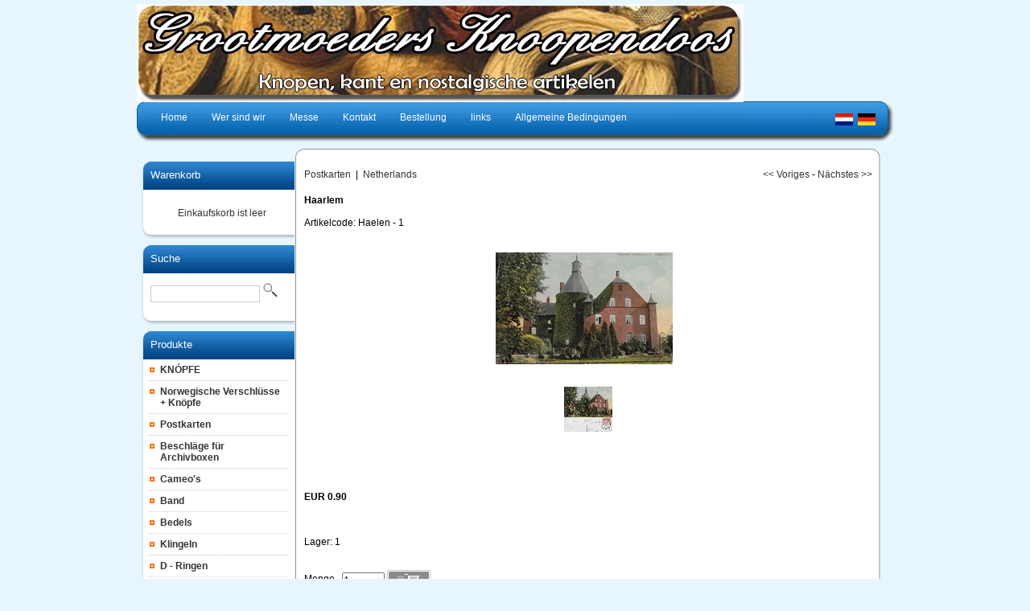

--- FILE ---
content_type: text/html; charset=utf-8
request_url: https://grootmoedersknoopendoos.nl/index.php?item=&action=article&group_id=10000207&aid=13903&lang=DE
body_size: 3432
content:
<!DOCTYPE html PUBLIC "-//W3C//DTD XHTML 1.0 Transitional//EN" "http://www.w3.org/TR/xhtml1/DTD/xhtml1-transitional.dtd">
<html xmlns="http://www.w3.org/1999/xhtml">
<head>
<title>Haarlem</title>
 <link type="text/css" href="js/jquery-ui-css/smoothness/jquery-ui-1.8.7.custom.css" rel="stylesheet" />
<script src="js/jquery/jquery-1.4.4.min.js" type="text/javascript"></script>
<script src="js/jqueryadd2cart/jqueryadd2cart.js" type="text/javascript"></script>
<script src="js/jquery/jquery-ui-1.8.7.custom.min.js" type="text/javascript"></script>

     <meta name="author" content="T.van Egmond" /><meta name="keywords" content="Haarlem, Haelen, -, 1" /><meta name="description" content="Haarlem (Haelen - 1)" /><meta name="rating" content="general" /><meta name="generator" content="LogiVert (5.5.6.26)" />
      <link rel="stylesheet" href="js/prettyphoto/prettyPhoto.css" type="text/css" media="screen" title="prettyPhoto main stylesheet" charset="utf-8" />
      <script src="js/prettyphoto/jquery.prettyPhoto.js" type="text/javascript" charset="utf-8"></script>
      <link rel="canonical" href="https://grootmoedersknoopendoos.nl/index.php?action=article&amp;aid=13903&amp;lang=DE" />

<meta http-equiv="Content-Type" content="text/html; charset=utf-8" />
<link rel="stylesheet" type="text/css" href="https://grootmoedersknoopendoos.nl/images/cataloge.css" />

<!--[if lt IE 7.]>
<script defer type="text/javascript" src="https://grootmoedersknoopendoos.nl/images/pngfix.js"></script>
<![endif]-->
</head>

<body class="bodyDef">
  <!-- container -->
  <div id="container">
  
    <!-- header -->
    <div id="header">
      <!-- logo -->
      <div class="logo">
      <img src="https://grootmoedersknoopendoos.nl/images/cb_17de.jpg" border="0" alt="Haarlem" />

      </div>
      <!-- end:logo --> 

      <!-- menu -->  
      <div class="left_bg"><img src="https://grootmoedersknoopendoos.nl/images/menu_left_bg.jpg" border="0" /></div>
      <div class="right_bg"><img src="https://grootmoedersknoopendoos.nl/images/menu_right_bg.jpg" border="0" /></div>
      <div id="menu">
        <!-- language -->
        <div class="language">
              <a class="topLanguages" href="/index.php?item=&action=article&group_id=10000207&aid=13903&lang=NL"><img src="https://grootmoedersknoopendoos.nl/images/NL_sflag.jpg" alt="Nederlands" border="0" /></a>&nbsp; 
      <a class="topLanguages" href="/index.php?item=&action=article&group_id=10000207&aid=13903&lang=DE"><img src="https://grootmoedersknoopendoos.nl/images/DE_sflag.jpg" alt="Deutsch" border="0" /></a>&nbsp; 
  
        </div>
        <!-- end:language -->

        <ul>
          <li><a href="https://grootmoedersknoopendoos.nl/index.php?action=home&lang=DE"><span>Home</span></a></li>
                              <li><a href="https://grootmoedersknoopendoos.nl/index.php?action=extra&extra=A_wie_zijn_wij&lang=DE"><span>Wer sind wir</span></a></li>
                        <li><a href="https://grootmoedersknoopendoos.nl/index.php?action=extra&extra=A_beurzen&lang=DE"><span>Messe</span></a></li>
                        <li><a href="https://grootmoedersknoopendoos.nl/index.php?action=extra&extra=A_contact&lang=DE"><span>Kontakt</span></a></li>
                        <li><a href="https://grootmoedersknoopendoos.nl/index.php?action=extra&extra=A_bestelling&lang=DE"><span>Bestellung</span></a></li>
                        <li><a href="https://grootmoedersknoopendoos.nl/index.php?action=extra&extra=A_link_pagina&lang=DE"><span>links</span></a></li>
                        <li><a href="https://grootmoedersknoopendoos.nl/index.php?action=extra&extra=A_alg__voorwaarden&lang=DE"><span>Allgemeine Bedingungen</span></a></li>
                      
        </ul>
      </div>
      <!-- end:menu --> 
    </div>
    <!-- end:header -->
    <div style="clear:both"></div>

    <!-- sidebar1 -->
    <div id="sidebar1">
      <!-- Shopping cart --> 
            <div class="top_box">
        <div class="cont_box">
          <div class="pad">
           <div class="head2"><a href="https://grootmoedersknoopendoos.nl/index.php?action=showbasket&lang=DE">Warenkorb</A></div>
           <div class="padlogin">
           <div style="width:100%">
<table width="90%" border="0" cellpadding="0" cellspacing="0" id="cart">
        <tr> 
      <td colspan="2" class="menuShoppingcartempty">Einkaufskorb ist leer</td>
    </tr>
      </table>
</div>

           </div>
          </div>
        </div>
      </div>
      <div><img src="https://grootmoedersknoopendoos.nl/images/h2_fot.jpg" /></div>
            <!-- End Shopping cart --> 

      <!-- Search --> 
      <div class="top_box">
        <div class="cont_box">
          <div class="pad">
           <div class="head2">Suche</div>
             <form action="https://grootmoedersknoopendoos.nl/index.php" method="get">
   <input type="hidden" value="search" name="action"/>
   <input type="hidden" value="DE" name="lang"/>
   <div class="searchfield"><input type="text" name="srchval" class="lOg" style="width:130px;" />
   <label><input type="image" name="custsubmit2" src="https://grootmoedersknoopendoos.nl/images/search.jpg" alt="Suche" /></label>
   </div>
  </form>

          </div>
        </div>
      </div>
      <div><img src="https://grootmoedersknoopendoos.nl/images/h2_fot.jpg" /></div>
      <!-- End Search --> 

      <!-- Products -->
            <div class="top_box">
        <div class="cont_box">
          <div class="pad">
          <div class="head2">Produkte</div>
          <ul id="submenu">
           
  <li><a name="grp84" class="menuGroups" href="https://grootmoedersknoopendoos.nl/index.php?item=kn_pfe&action=page&group_id=84&lang=DE">KN&Oacute;PFE</a></li>
   
  <li><a name="grp88" class="menuGroups" href="https://grootmoedersknoopendoos.nl/index.php?item=norwegische--verschlusse-_-knopfe&action=page&group_id=88&lang=DE">Norwegische  Verschl&uuml;sse + Kn&ouml;pfe</a></li>
   
  <li><a name="grp87" class="menuGroups" href="https://grootmoedersknoopendoos.nl/index.php?item=postkarten&action=page&group_id=87&lang=DE">Postkarten</a></li>
   
  <li><a name="grp111" class="menuGroups" href="https://grootmoedersknoopendoos.nl/index.php?item=beschlage-fur-archivboxen&action=page&group_id=111&lang=DE">Beschl&auml;ge f&uuml;r Archivboxen</a></li>
   
  <li><a name="grp113" class="menuGroups" href="https://grootmoedersknoopendoos.nl/index.php?item=cameo_s&action=page&group_id=113&lang=DE">Cameo's</a></li>
   
  <li><a name="grp59" class="menuGroups" href="https://grootmoedersknoopendoos.nl/index.php?item=band&action=page&group_id=59&lang=DE">Band</a></li>
   
  <li><a name="grp101" class="menuGroups" href="https://grootmoedersknoopendoos.nl/index.php?item=bedels&action=page&group_id=101&lang=DE">Bedels</a></li>
   
  <li><a name="grp102" class="menuGroups" href="https://grootmoedersknoopendoos.nl/index.php?item=klingeln&action=page&group_id=102&lang=DE">Klingeln</a></li>
   
  <li><a name="grp103" class="menuGroups" href="https://grootmoedersknoopendoos.nl/index.php?item=d---ringen&action=page&group_id=103&lang=DE">D - Ringen</a></li>
   
  <li><a name="grp105" class="menuGroups" href="https://grootmoedersknoopendoos.nl/index.php?item=draaddoorhalers&action=page&group_id=105&lang=DE">Draaddoorhalers</a></li>
   
  <li><a name="grp28" class="menuGroups" href="https://grootmoedersknoopendoos.nl/index.php?item=rohgarne-_-gummiband&action=page&group_id=28&lang=DE">Rohgarne / Gummiband</a></li>
   
  <li><a name="grp26" class="menuGroups" href="https://grootmoedersknoopendoos.nl/index.php?item=verschlusse-_-schnallen&action=page&group_id=26&lang=DE">Verschl&uuml;sse / Schnallen</a></li>
   
  <li><a name="grp104" class="menuGroups" href="https://grootmoedersknoopendoos.nl/index.php?item=haken-und--augen&action=page&group_id=104&lang=DE">Haken und  Augen</a></li>
   
  <li><a name="grp119" class="menuGroups" href="https://grootmoedersknoopendoos.nl/index.php?item=augen-_puppen_&action=page&group_id=119&lang=DE">Augen (Puppen)</a></li>
   
  <li><a name="grp112" class="menuGroups" href="https://grootmoedersknoopendoos.nl/index.php?item=garnrolle---holz&action=page&group_id=112&lang=DE">Garnrolle - Holz</a></li>
   
  <li><a name="grp50" class="menuGroups" href="https://grootmoedersknoopendoos.nl/index.php?item=anfangsbuchstaben&action=page&group_id=50&lang=DE">Anfangsbuchstaben</a></li>
   
  <li><a name="grp128" class="menuGroups" href="https://grootmoedersknoopendoos.nl/index.php?item=&action=page&group_id=128&lang=DE"></a></li>
   
  <li><a name="grp27" class="menuGroups" href="https://grootmoedersknoopendoos.nl/index.php?item=spitzen&action=page&group_id=27&lang=DE">Spitzen</a></li>
   
  <li><a name="grp71" class="menuGroups" href="https://grootmoedersknoopendoos.nl/index.php?item=perlen----_glas_&action=page&group_id=71&lang=DE">Perlen -  (Glas)</a></li>
   
  <li><a name="grp29" class="menuGroups" href="https://grootmoedersknoopendoos.nl/index.php?item=-band&action=page&group_id=29&lang=DE"> Band</a></li>
   
  <li><a name="grp51" class="menuGroups" href="https://grootmoedersknoopendoos.nl/index.php?item=nadeln-und-stecknadeln&action=page&group_id=51&lang=DE">Nadeln und Stecknadeln</a></li>
   
  <li><a name="grp25" class="menuGroups" href="https://grootmoedersknoopendoos.nl/index.php?item=nostalgieartikel&action=page&group_id=25&lang=DE">Nostalgieartikel</a></li>
   
  <li><a name="grp97" class="menuGroups" href="https://grootmoedersknoopendoos.nl/index.php?item=monogrammen-_klein_&action=page&group_id=97&lang=DE">Monogrammen (klein)</a></li>
   
  <li><a name="grp117" class="menuGroups" href="https://grootmoedersknoopendoos.nl/index.php?item=monogrammen-_-kleinst&action=page&group_id=117&lang=DE">Monogrammen = Kleinst</a></li>
   
  <li><a name="grp31" class="menuGroups" href="https://grootmoedersknoopendoos.nl/index.php?item=glanzbildern&action=page&group_id=31&lang=DE">Glanzbildern</a></li>
   
  <li><a name="grp110" class="menuGroups" href="https://grootmoedersknoopendoos.nl/index.php?item=reisverschlus&action=page&group_id=110&lang=DE">Reisverschl&uuml;s</a></li>
   
  <li><a name="grp78" class="menuGroups" href="https://grootmoedersknoopendoos.nl/index.php?item=zeitschriften&action=page&group_id=78&lang=DE">Zeitschriften</a></li>
   
  <li><a name="grp121" class="menuGroups" href="https://grootmoedersknoopendoos.nl/index.php?item=&action=page&group_id=121&lang=DE"></a></li>
   

          </ul>
          </div>
        </div>
      </div>
      <div><img src="https://grootmoedersknoopendoos.nl/images/h2_fot.jpg" /></div>
            <!-- EndProducts --> 

      <!-- Special -->
            <div class="top_box">
        <div class="cont_box">
          <div class="pad">
          <div class="head2">Spezial</div>
          <ul id="submenu">
                              <li><a href="https://grootmoedersknoopendoos.nl/index.php?action=extra&extra=A_wie_zijn_wij&lang=DE">Wer sind wir</a></li>
                        <li><a href="https://grootmoedersknoopendoos.nl/index.php?action=extra&extra=A_beurzen&lang=DE">Messe</a></li>
                        <li><a href="https://grootmoedersknoopendoos.nl/index.php?action=extra&extra=A_contact&lang=DE">Kontakt</a></li>
                        <li><a href="https://grootmoedersknoopendoos.nl/index.php?action=extra&extra=A_bestelling&lang=DE">Bestellung</a></li>
                        <li><a href="https://grootmoedersknoopendoos.nl/index.php?action=extra&extra=A_link_pagina&lang=DE">links</a></li>
                        <li><a href="https://grootmoedersknoopendoos.nl/index.php?action=extra&extra=A_alg__voorwaarden&lang=DE">Allgemeine Bedingungen</a></li>
                        <li><a href="https://grootmoedersknoopendoos.nl/index.php?action=extra&extra=A_7&lang=DE"></a></li>
              
          </ul>
          </div>
        </div>
      </div>
      <div><img src="https://grootmoedersknoopendoos.nl/images/h2_fot.jpg" /></div>
            <!-- EndSpecial --> 

      <!-- login-->
            <!-- end:login-->

          </div>
    <!-- endsidebar1 -->

    <!-- mainContent -->
    <div id="mainContent">
      <div class="imge_arrnge">
        <div><img src="https://grootmoedersknoopendoos.nl/images/top_cont.jpg" width="730" height="13" /></div>
      </div>
      <div class="cont_hold">
        
        <div class="top_cont21">
          <p><!-- Display current group structure -->
<p class="pageProductlistingcurgroupstruct">
  <table width="100%">
    <tr>
      <td align="left">
                  <a href="https://grootmoedersknoopendoos.nl/index.php?item=postkarten&amp;action=page&amp;group_id=87&amp;lang=DE" class="pageProductlistingcurgroupstruct"><h2 class="h2neutral">Postkarten</h2></a>
          &nbsp;|&nbsp;                  <a href="https://grootmoedersknoopendoos.nl/index.php?item=&amp;action=page&amp;group_id=10000207&amp;lang=DE" class="pageProductlistingcurgroupstruct"><h2 class="h2neutral">Netherlands</h2></a>
                        </td>
      <td align="right">
        <a href="https://grootmoedersknoopendoos.nl/index.php?action=article&amp;aid=13901&amp;group_id=10000207&amp;lang=DE" class="pageProductlistingcurgroupstruct"><< Voriges</a>         -         <a href="https://grootmoedersknoopendoos.nl/index.php?action=article&amp;aid=13900&amp;group_id=10000207&amp;lang=DE" class="pageProductlistingcurgroupstruct">N&auml;chstes >></a>      </td>
    </tr>
  </table>
</p>
<br />

<table width="100%">
  <tr>
    <td valign="top" width="100%">
              <p class="pageProductheader"><h1 class="h1neutral">Haarlem</h1></p>
        <br />
                          <p class="article">Artikelcode: Haelen - 1</p>
                <br /><br />
                  <table>
        <tr>
          <td>
                    <p class="article"><img src="https://grootmoedersknoopendoos.nl/data/articles/images/big/b_13903.jpg" alt="Haarlem" class="article" id="product_13903"></p>
                      </td>
        </tr>
      </table>
      <table>
        <tr>
          <td>
            <br />
              <p class="article">
                      <div class="gallery clearfix"><a href="https://grootmoedersknoopendoos.nl/data/articles/images/lightbox/big/haelen---aldengoor_13903_0.jpg" rel="prettyPhoto[gallery1]" title=""><img src="https://grootmoedersknoopendoos.nl/data/articles/images/lightbox/small/haelen---aldengoor_13903_0.jpg" class="smalllbpict" alt="" /></a></div>
                      <div class="gallery clearfix"><a href="https://grootmoedersknoopendoos.nl/data/articles/images/lightbox/big/haelen---aldengoor_13903_1.jpg" rel="prettyPhoto[gallery1]" title=""><img src="https://grootmoedersknoopendoos.nl/data/articles/images/lightbox/small/haelen---aldengoor_13903_1.jpg" class="smalllbpict" alt="" /></a></div>
                  </p>
                      </td>
        </tr>
      </table>
          </td>
    </tr>
  <tr>
      <td valign="top" width="100%">
            <br /><br />

            <br />

      
        
        <br /><br />
                  <p class="article">
                                                                            <span class="articlePrice">EUR 0.90 </span>
                                <br /> 
                                                                                                                        </p>
          <br />
          <p class="article">
                                                        
                                      <br /><br />

                          Lager: 1<br /><br />
                        
                        <form name="product_adding" method="post" action="https://grootmoedersknoopendoos.nl/index.php?action=add_to_cart&lang=DE" id="product_13903">
              <input type="hidden" name="artid" value="13903" />
                            
              

                              <br />
                Menge&nbsp;&nbsp;&nbsp;<input type="text" name="quantity" value="1" SIZE="5" style="vertical-align: middle" />
                <input name="image" type="image" src="https://grootmoedersknoopendoos.nl/images/orderbutton.gif" alt="Bestellung" border="0" style="vertical-align: middle" onclick="$.add2cart( 'product_13903', 'cart')" />
                            
            </form>
                      </p>
              
    </td>
  </tr>
</table>

<br />

<!-- begin - related products, crossmarketing, reviews, ... -->
<!-- end - related products, crossmarketing, reviews,... -->
<br />
<p>
<form name="back" method="post">
    <input name="button" type="button" onclick="history.back()" value="Zur&uuml;ck" class="login" />
  </form>

</p>

  <script type="text/javascript" charset="utf-8">
    $(document).ready(function(){
      $(".gallery a[rel^='prettyPhoto']").prettyPhoto({theme:'facebook', overlay_gallery: true});
    });
  </script>
  
</p>
          <br style="clear:both" />
        </div>
      </div>
      <!--<div style="clear:left"></div>-->
      <div class="imge_arrnge">
        <div><img src="https://grootmoedersknoopendoos.nl/images/fot_cont.jpg" width="730" height="13" /></div>
        <div align="center"><img src="https://grootmoedersknoopendoos.nl/images/footer_bg12.jpg" width="648" height="33" /></div>
        <div style="clear:left"></div> 
        <!-- footer -->
        <div id="footer">
          <div class="footer">                                                                              </div>
          <p><p><div>Email:<b>&nbsp;</b><b><u>info@grootmoedersknoopendoos.nl</u></b></div>
</p><p class="bottomFootertext">Powered by <a href="http://www.logivert.com" title="LogiVert webshop starten" target="_blank">LogiVert webshop starten</a></p></p>
        </div>
        <!-- end:footer -->  
      </div>
    </div>
    <!-- end #mainContent -->
    <div style="clear:both"></div>
  </div>
  <!-- end:container -->
</body>
</html>
